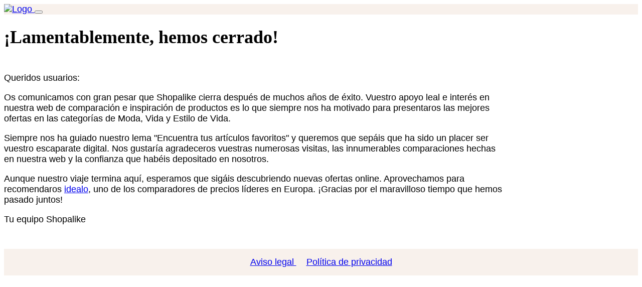

--- FILE ---
content_type: text/html; charset=utf-8
request_url: https://www.shopalike.es/bolsos/plata/
body_size: 3638
content:
<!DOCTYPE html>
<html lang="en">

<head>
    <meta charset="UTF-8">
    <meta name="viewport" content="width=device-width, initial-scale=1.0">
    <title>Shopalike</title>
    <link href="/assets/css/bootstrap.min.css" rel="stylesheet">
    <style>
        .navbar {
            background-color: #f8f1ec !important;
        }

        @font-face {
            font-family: 'Canela Deck';
            src: url('/assets/fonts/CanelaDeck-Medium.woff2') format('woff2'), url('/assets/fonts/CanelaDeck-Medium.woff') format('woff');
            font-weight: 400;
            font-style: normal;
            font-display: swap;
        }

        body {
            font-family: "Segoe UI", Tahoma, Geneva, Verdana, sans-serif;
            font-size: 18px;
        }

        h1,
        h2,
        h3,
        h4,
        h5,
        h6 {
            font-family: "Canela Deck", Times, serif;
        }

        h1 {
            margin-bottom: 50px;
        }

        .container {
            max-width: 1000px;
        }

        footer {
            margin-top: 3rem;
            background-color: #f8f1ec !important;
            padding: 1rem;
            text-align: center;
        }
        
        footer .nav-link {
            padding: 0 10px; /* Adjust the spacing between links */
        }

        .logo {
            height: 36px;
        }
    </style>
</head>

<body>
    <div class="wrapper d-flex flex-column min-vh-100">
        <header class="mb-3">
            <nav class="navbar navbar-expand-lg navbar-dark bg-dark text-white">
                <div class="container container-fluid">
                    <a class="navbar-brand" href="/">
                        <img src="/assets/img/shopalike-logo.png" alt="Logo" class="logo">
                    </a>
                    <button class="navbar-toggler" type="button" data-bs-toggle="collapse"
                        data-bs-target="#navbarToggler" aria-controls="navbarToggler" aria-expanded="false"
                        aria-label="Toggle navigation">
                        <span class="navbar-toggler-icon"></span>
                    </button>
                </div>
            </nav>
        </header>
        <main class="flex-grow-1">
            <div class="container mt-5">
                <h1>¡Lamentablemente, hemos cerrado!</h1>
<p>Queridos usuarios:</p>
<p>Os comunicamos con gran pesar que Shopalike cierra después de muchos años de éxito. Vuestro apoyo leal e interés en
    nuestra web de comparación e inspiración de productos es lo que siempre nos ha motivado para presentaros las mejores
    ofertas en las categorías de Moda, Vida y Estilo de Vida.</p>
<p>Siempre nos ha guiado nuestro lema "Encuentra tus artículos favoritos" y queremos que sepáis que ha sido un
    placer ser vuestro escaparate digital. Nos gustaría agradeceros vuestras numerosas visitas, las innumerables
    comparaciones hechas en nuestra web y la confianza que habéis depositado en nosotros.
</p>
<p>Aunque nuestro viaje termina aquí, esperamos que sigáis descubriendo nuevas ofertas online. Aprovechamos para
    recomendaros <a href="https://www.idealo.es/">idealo</a>, uno de los comparadores de precios líderes en Europa.
    ¡Gracias por el maravilloso tiempo que hemos pasado juntos!</p>
<p>
    Tu equipo Shopalike
</p>

            </div>
        </main>
        <footer class="d-flex justify-content-center mt-3 p-3">
            
            <a href="/imprint.html" class="nav-link">
              Aviso legal
            </a>
            
            <a href="/privacy.html" class="nav-link">
              Política de privacidad
            </a>
            
          </footer>
    </div>

    <script src="/assets/js/bootstrap.bundle.min.js"></script>

</body>

</html>
